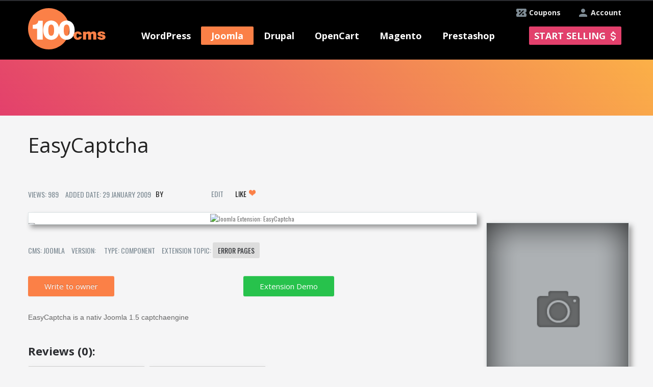

--- FILE ---
content_type: text/html; charset=utf-8
request_url: https://100cms.org/extension/joomla/61-EasyCaptcha
body_size: 11863
content:

<!DOCTYPE html>
<html xmlns="http://www.w3.org/1999/xhtml" xml:lang="en-gb" lang="en-gb" dir="ltr" >
<head>

<!-- Google Tag Manager -->
<script>(function(w,d,s,l,i){w[l]=w[l]||[];w[l].push({'gtm.start':
new Date().getTime(),event:'gtm.js'});var f=d.getElementsByTagName(s)[0],
j=d.createElement(s),dl=l!='dataLayer'?'&l='+l:'';j.async=true;j.src=
'https://www.googletagmanager.com/gtm.js?id='+i+dl;f.parentNode.insertBefore(j,f);
})(window,document,'script','dataLayer','GTM-TBR8KPM');</script>
<!-- End Google Tag Manager -->
  <script type="text/javascript"  src="/templates/ordasoft_real_estate_template_luxury_apartments/javascript/jquery-1.7.2.min.js"></script>
  <script type="text/javascript" async src="/templates/ordasoft_real_estate_template_luxury_apartments/javascript/main_file.js"></script>
  <!-- <script type="text/javascript" async src="/components/com_vehiclemanager/bootstrap/js/bootstrap.min.js"></script> -->
    <meta http-equiv="content-type" content="text/html; charset=utf-8" />
  <meta name="keywords" content="EasyCaptcha,100cms,Type:component,Version:,Free component,Extension of joomla,joomla Free Exstension" />
  <meta name="description" content="EasyCaptchais a nativ Joomla 1.5 captchaengine" />
  
  <title>EasyCaptcha - joomla - component - 100CMS.org</title>
  <link href="/templates/ordasoft_real_estate_template_luxury_apartments/favicon.ico" rel="shortcut icon" type="image/vnd.microsoft.icon" />
  <link rel="stylesheet" href="https://100cms.org/administrator/components/com_vehiclemanager/includes/template.css" type="text/css" />
  <link rel="stylesheet" href="https://100cms.org/administrator/components/com_vehiclemanager/includes/vehiclemanager.css" type="text/css" />
  <script src="https://100cms.org/components/com_vehiclemanager/bootstrap/js/bootstrap.js" type="text/javascript"></script>
  <script src="https://100cms.org/components/com_vehiclemanager/raty/jquery.raty.min.js" type="text/javascript"></script>

  <script type="text/javascript" async src="/templates/ordasoft_real_estate_template_luxury_apartments/javascript/jquery-ui.min.js"></script>
  <script type="text/javascript" async src="//code.jquery.com/ui/1.10.1/jquery-ui.js"></script>
  <meta name="viewport" content="width=device-width, initial-scale=1.0">
  <meta name="google-site-verification" content="ErfjsqJrZTOAdBOOkA7Sy8-8Xe81Pps5fp1C5DhISoI" />
  <meta name="alexaVerifyID" content="ixIBQ5zfZC8ZMiAPAGXX5pQz0D0" />
  <meta name="p:domain_verify" content="5a1566c9645b8f5e18d3973178f5c20e"/>
  <meta name="msvalidate.01" content="4301FF7271CAF973F0E6C131CDBA5EEC" />

  <script type="text/javascript">
         var _gaq = _gaq || [];
         _gaq.push(['_setAccount', 'UA-39393765-1']);
         _gaq.push(['_trackPageview']);
         (function() {
             var ga = document.createElement('script'); ga.type = 'text/javascript'; ga.async = true;
             ga.src = ('https:' == document.location.protocol ? 'https://ssl' : 'http://www') + '.google-analytics.com/ga.js';
             var s = document.getElementsByTagName('script')[0]; s.parentNode.insertBefore(ga, s);
         })();
  </script>
  <!-- Global site tag (gtag.js) - Google Ads: 769812311 -->
<script async src="https://www.googletagmanager.com/gtag/js?id=AW-769812311"></script>
<script>
  window.dataLayer = window.dataLayer || [];
  function gtag(){dataLayer.push(arguments);}
  gtag('js', new Date());

  gtag('config', 'AW-769812311');
</script>



<!-- Event snippet for Конверсия покупки conversion page
In your html page, add the snippet and call gtag_report_conversion when someone clicks on the chosen link or button. -->
<script>
function gtag_report_conversion(url) {
  var callback = function () {
    if (typeof(url) != 'undefined') {
      window.location = url;
    }
  };
  gtag('event', 'conversion', {
      'send_to': 'AW-769812311/1T_ECJW5zJYBENfOie8C',
      'transaction_id': '',
      'event_callback': callback
  });
  return false;
}
</script>


  <!-- основной css файл -->
  <!-- <link rel="stylesheet" href="/templates/ordasoft_real_estate_template_luxury_apartments/css/typography.css" type="text/css" media="screen,projection" /> -->
  <link rel="stylesheet" href="/components/com_vehiclemanager/bootstrap/css/bootstrap.css" type="text/css" media="screen,projection" />
  <link rel="stylesheet" href="/templates/ordasoft_real_estate_template_luxury_apartments/css/style.css?v120813" type="text/css" media="screen,projection" />
 <!--css файл для шрифтов темплейта-->
  <link href='//fonts.googleapis.com/css?family=Archivo+Narrow' rel='stylesheet' type='text/css'>
  <link href='//fonts.googleapis.com/css?family=Open+Sans+Condensed:300' rel='stylesheet' type='text/css'>
  <link href='//fonts.googleapis.com/css?family=Open+Sans' rel='stylesheet' type='text/css'>
  <link href='//fonts.googleapis.com/css?family=Muli' rel='stylesheet' type='text/css'>
  <link href='//fonts.googleapis.com/css?family=Oswald' rel='stylesheet' type='text/css'> 
  <link href='//fonts.googleapis.com/css?family=Anton' rel='stylesheet' type='text/css'>
  <link href='//fonts.googleapis.com/css?family=Prompt' rel="stylesheet">
      <link href='/components/com_vehiclemanager/select2/select2.css' rel='stylesheet' type='text/css'>
       <link href='/administrator/components/com_vehiclemanager/includes/template.css' rel='stylesheet' type='text/css'> 
      <link href='/administrator/components/com_vehiclemanager/includes/module.css' rel='stylesheet' type='text/css'>

    <!--Tracking Code -->
       
</head>
<body class="bg_body">  
      <!-- Google Tag Manager (noscript) -->
<noscript><iframe src="https://www.googletagmanager.com/ns.html?id=GTM-TBR8KPM"
height="0" width="0" style="display:none;visibility:hidden"></iframe></noscript>
<!-- End Google Tag Manager (noscript) -->
<style type="text/css"> 
/*параметры стиля установленные через админку*/
    .bg_body
    {
        font-family:'Oswald', sans-serif; /*шрифт бади*/
        background-color:#f5f5f6 ; /*бэкграунд бади*/
            }
    a {
    color:#787878; /*цвет всех ссылок по сайту*/
    text-decoration:none;  /*подчеркивание всех ссылок по сайту*/
    }
    a:hover {
        color:#787878; /*цвет всех ссылок по сайту при наведении*/
        text-decoration:none; /*подчеркивание при наведении всех ссылок по сайту*/
    }
    #header {
        font-family:'Oswald', sans-serif; /*шрифт хэадера*/
    }
    .menu {
        font-family:'Oswald', sans-serif; /*шрифт меню*/
    }
    #wrapper {
        width:960px; /*ширина основного враппера*/
        margin:0 auto; /*положение враппера лево или центр*/
    }
    h1 {font-family:'Oswald', sans-serifpx;}
    h2 {font-family:'Oswald', sans-serifpx;}
    h3 {font-family:'Oswald', sans-serifpx;}
    h4 {font-family:'Oswald', sans-serifpx;}
    h5 {font-family:'Oswald', sans-serifpx;}
    .scrollup{
        width:40px;
        height:40px;
        opacity:0.3;
        position:fixed;
        bottom:50px;
        left:60px;
        display:none;
        text-indent:-9999px;
        background: url('/templates/ordasoft_real_estate_template_luxury_apartments/images/icon_top.png') no-repeat;
      z-index:99;
    }
</style>
<a href="#" class="scrollup">Scroll</a>

<!--<script type="text/javascript" async src="/templates/ordasoft_real_estate_template_luxury_apartments/javascript/qrcode.min.js"></script>-->
  <div class="wrapper">
      <div id="top_holder" class="">
        <div id="header"> <!--используется в админке222-->
          <div class="top_banner"></div>
          <a class="add_extension_button account" href="/index.php?option=com_simplemembership&amp;task=advregister">Account</a>
          <a class="add_extension_button coupons" href="/index.php?option=com_content&amp;view=category&amp;layout=blog&amp;id=9">Coupons</a>
        </div>
    </div>

    <div id="menu_holder">
      <div class="holder">
        <div id="logo">
          <!--  картинка логотипа-->
          <a href="/" title = "New Templates, Themes, Modules and Extensions Website"><img src="/templates/ordasoft_real_estate_template_luxury_apartments/images/100cms_logo.png" width="152" height="81" alt="New Templates, Themes, Modules and Extensions Website"/></a>
        </div>
        <div class="menu mobile">
        <span class="menu_burder">
          <span class="line"></span>
          <span class="text">MENU</span>
        </span>

          
<ul class="menu">
<li class="item-198 deeper parent"><a class="menu_item" href="/themes/wordpress" >WordPress</a><ul><li class="item-204"><a href="/themes/wordpress" >WordPress Themes</a></li><li class="item-226"><a href="/news/wordpress" >WordPress News</a></li><li class="item-235"><a href="/plugins/wordpress" >WordPress Plugins</a></li></ul></li><li class="item-197 active deeper parent"><a class="menu_item" href="/" >Joomla</a><ul><li class="item-202"><a href="/templates/joomla" >Joomla Templates</a></li><li class="item-225"><a href="/news/joomla" >Joomla News</a></li><li class="item-234 current active"><a href="/extensions/joomla" >Joomla Extensions</a></li></ul></li><li class="item-199 deeper parent"><a class="menu_item" href="#" >Drupal</a><ul><li class="item-203"><a href="/themes/drupal" >Drupal Themes</a></li><li class="item-227"><a href="/news/drupal" >Drupal News</a></li><li class="item-236"><a href="/modules/drupal" >Drupal Modules</a></li></ul></li><li class="item-230 deeper parent"><a class="menu_item" href="#" >OpenCart</a><ul><li class="item-231"><a href="/templates/opencart" >OpenCart Templates</a></li><li class="item-232"><a href="/news/opencart" >OpenCart News</a></li><li class="item-237"><a href="/extensions/opencart" >OpenCart Extensions</a></li></ul></li><li class="item-200 deeper parent"><a class="menu_item" href="#" >Magento</a><ul><li class="item-205"><a href="/themes/magento" >Magento Themes</a></li><li class="item-228"><a href="/news/magento" >Magento News</a></li><li class="item-238"><a href="/extensions/magento" >Magento Extensions</a></li></ul></li><li class="item-201 deeper parent"><a class="menu_item" href="#" >Prestashop</a><ul><li class="item-206"><a href="/themes/prestashop" >PrestaShop Themes</a></li><li class="item-229"><a href="/news/prestashop" >PrestaShop News</a></li><li class="item-239"><a href="/modules/prestashop" >PrestaShop Modules</a></li></ul></li></ul>

                     <a class="add_extension_button" href="/index.php?option=com_simplemembership&amp;task=advregister">Start selling</a>
                     <a class="add_extension_button mobile" href="/index.php?option=com_simplemembership&amp;task=advregister">+</a>
        </div>
        <script>jQuery(".menu_item").removeAttr('href');</script>
      </div>
    </div>
<div class="main_heading">
                        <div style="height:36px;width:100%;"></div>

                                    

    <div class="search_tabs" style="display: none;">
      <ul class="nav nav-tabs">
        <li><a title = "Search Themes" href="#tab1" data-toggle="tab">Themes</a></li>
        <li><a title = "Search Extensions" href="#tab2" data-toggle="tab">Extensions</a></li>
        <!--<li><a href="#tab3" data-toggle="tab">News</a></li>-->
      </ul>
      <div class="search_bar">
        <div id="tab1">
          <!-- <form id="searchform" name='searchform' method='post'> -->
          <form id="searchform" name='searchform' method='get' 
                action="https://100cms.org/index.php">
            <input type='hidden' name='option' value='com_vehiclemanager'>
            <input type='hidden' name='task' value='show_template_search'>
            <span class='search_string'>
              <select id="cmsa" name="cmsa" size="1" class="inputbox js-example-basic-single" style="width:120px">
	<option value="all">All CMS</option>
	<option value="wordpress">WordPress</option>
	<option value="joomla">Joomla</option>
	<option value="drupal">Drupal</option>
	<option value="opencart">OpenCart</option>
	<option value="magento">Magento</option>
	<option value="prestashop">Prestashop</option>
</select>
                <script>
                    $(document).ready(function(){
                        $(".js-example-basic-single").select2();
                    });
                </script>
              <select id="topics" name="topics[]" size="1" class="inputbox js-example-basic-multiple" multiple="multiple" style="width:120px">
	<option value="2">Animals &amp; Pets</option>
	<option value="3">Antique</option>
	<option value="4">Architecture</option>
	<option value="5">Art &amp; Photography</option>
	<option value="7">Beauty</option>
	<option value="6">Blogs</option>
	<option value="8">Books</option>
	<option value="10">Business</option>
	<option value="11">Cafe and Restaurant</option>
	<option value="12">Cars</option>
	<option value="13">Charity</option>
	<option value="14">Communications</option>
	<option value="15">Computers</option>
	<option value="30">Design</option>
	<option value="17">E-commerce</option>
	<option value="18">Education</option>
	<option value="19">Electronics</option>
	<option value="20">Entertainment</option>
	<option value="46">Events</option>
	<option value="23">Family</option>
	<option value="24">Fashion</option>
	<option value="16">Films</option>
	<option value="25">Flowers</option>
	<option value="52">Games</option>
	<option value="28">Gifts</option>
	<option value="29">Hobbies &amp; Crafts</option>
	<option value="56">Hotel</option>
	<option value="32">Hotels</option>
	<option value="33">Industrial</option>
	<option value="34">Interior &amp; Furniture</option>
	<option value="35">Internet</option>
	<option value="36">Jewelry</option>
	<option value="38">Law</option>
	<option value="22">Location</option>
	<option value="26">Magazine</option>
	<option value="40">Media</option>
	<option value="41">Medical</option>
	<option value="42">Military</option>
	<option value="45">Money</option>
	<option value="43">Music</option>
	<option value="44">Neutral Templates</option>
	<option value="31">News</option>
	<option value="47">Personal Pages</option>
	<option value="48">Politics</option>
	<option value="21">Portfolio</option>
	<option value="49">Real Estate</option>
	<option value="50">Religious</option>
	<option value="51">Science</option>
	<option value="39">Shop</option>
	<option value="53">Society &amp; Culture</option>
	<option value="54">Software</option>
	<option value="55">Sport</option>
	<option value="57">Tools &amp; Equipment</option>
	<option value="58">Transport</option>
	<option value="1">Travel</option>
	<option value="60">Wedding</option>
	<option value="668">Virtuemart</option>
	<option value="669">Woocommerce</option>
</select>
                <script>
                    $(document).ready(function(){
                        $(".js-example-basic-multiple").select2({
                            placeholder: "Select topics"
                        });
                    });
                </script>
              <select id="plat" name="plat" size="1" class="inputbox" style="width:73px">
	<option value="all" selected="selected">Free &amp; Premium</option>
	<option value="free">Free</option>
	<option value="prem">Premium</option>
</select>
                <script>
                    $(document).ready(function(){
                        $("#plat").select2();
                    });
                </script>
              <!--<input class="search_text_input" style="color:#000;" width="200px" name='search_text' placeholder="Search..." type='text' onkeypress="if ( event.keyCode == 13 ) search();" >--> 
              <input class="search_text_input" style="color:#000;" width="200px" 
                     name='search_text' placeholder="Search..." type='text' >
              <!--<a href='javascript:search()' class="btn" style="margin-bottom:10px;"><i class="icon-search"></i>&nbsp;</a>--> 
              <a href='javascript:search_template()' class="btn" 
                 style="margin-bottom:10px;"><i class="icon-search"></i>&nbsp;</a>
            </span>
            <input type='hidden' name='Itemid' value='234'>
          </form>
            </div>

        <div id="tab2">
          <form id="searchform_ext" name='searchform_ext' method='get' 
                action="https://100cms.org/index.php">
            <input type='hidden' name='option' value='com_vehiclemanager'>
            <input type='hidden' name='task' value='show_extensions_search'>
            <span class='search_string'>
              <select id="cmsa" name="cmsa" size="1" class="inputbox js-example-basic-single" style="width:120px">
	<option value="all">All CMS</option>
	<option value="wordpress">WordPress</option>
	<option value="joomla">Joomla</option>
	<option value="drupal">Drupal</option>
	<option value="opencart">OpenCart</option>
	<option value="magento">Magento</option>
	<option value="prestashop">Prestashop</option>
</select>
                <script>
//                    $(document).ready(function(){
//                        $(".js-example-basic-single").select2();
//                    });
                </script>
              <select id="topics_ext" name="topics_ext[]" size="1" class="inputbox js-example-basic-multiple" multiple="multiple" style="width:120px">
	<optgroup label="Administration">
		<option value="5">Admin Desk</option>
		<option value="6">Admin Navigation</option>
	</optgroup>
	<optgroup label="Ads & Affiliates">
		<option value="8">Affiliate Systems</option>
		<option value="9">Banner Management</option>
	</optgroup>
	<optgroup label="Authoring & Content">
		<option value="11">Blog</option>
		<option value="12">Content Construction</option>
		<option value="13">Content Submission</option>
	</optgroup>
	<optgroup label="Calendars & Events">
		<option value="15">Events</option>
		<option value="16">Time</option>
	</optgroup>
	<optgroup label="Clients & Communities">
		<option value="18">Communities</option>
		<option value="20">CRM bridges</option>
	</optgroup>
	<optgroup label="Education & Culture">
	</optgroup>
	<optgroup label="Contacts & Feedback">
		<option value="37">Post comments</option>
		<option value="38">Contact Details</option>
		<option value="39">Contact forms</option>
		<option value="40">Email</option>
		<option value="41">Forms</option>
		<option value="42">Polls</option>
		<option value="43">Surveys</option>
		<option value="44">Testimonials &amp; Suggestions</option>
	</optgroup>
	<optgroup label="Content Sharing">
		<option value="46">Post Sharing</option>
		<option value="47">Bookmark &amp; Recommend</option>
		<option value="48">Mailing &amp; Distribution Lists</option>
		<option value="49">Mailing &amp; Newsletter bridges</option>
		<option value="50">Newsletter</option>
		<option value="51">RSS Syndicate</option>
	</optgroup>
	<optgroup label="Core Enhancements">
		<option value="53">Coding &amp; Scripts Integration</option>
		<option value="54">Data Reports</option>
		<option value="55">File Management</option>
		<option value="56">Flash Management</option>
		<option value="57">Multiple Sites</option>
		<option value="58">Performance</option>
	</optgroup>
	<optgroup label="Directory & Documentation">
		<option value="60">Address Book</option>
		<option value="61">Directory</option>
		<option value="62">Downloads</option>
		<option value="63">FAQ</option>
		<option value="64">Glossary</option>
		<option value="65">Portfolio</option>
		<option value="66">Weblinks</option>
	</optgroup>
	<optgroup label="e-Commerce">
		<option value="68">Auction</option>
		<option value="69">Billing &amp; Invoices</option>
		<option value="70">Credits &amp; Point Systems</option>
		<option value="71">Donations</option>
		<option value="72">e-Commerce Integrations</option>
		<option value="73">Gifts</option>
		<option value="74">Membership &amp; Subscriptions</option>
		<option value="75">Paid Downloads</option>
		<option value="76">Payment Gateway</option>
		<option value="77">Payment systems</option>
		<option value="78">Sales quote</option>
		<option value="79">Shopping Cart</option>
	</optgroup>
	<optgroup label="Financial">
		<option value="81">Calculators</option>
		<option value="82">Currency &amp; Exchange</option>
		<option value="83">Stock Market</option>
		<option value="84">Taxes &amp; Mortgages</option>
	</optgroup>
	<optgroup label="Hosting & Servers">
		<option value="86">Database Management</option>
		<option value="87">Hosting</option>
		<option value="88">Servers</option>
		<option value="89">Site speed</option>
	</optgroup>
	<optgroup label="Languages">
		<option value="91">Automatic translations</option>
		<option value="92">Language Dictionary</option>
		<option value="93">Language Edition</option>
		<option value="94">Multi-lingual Content</option>
	</optgroup>
	<optgroup label="Maps & Weather">
		<option value="96">Geotagging</option>
		<option value="97">Maps &amp; Locations</option>
		<option value="98">User Maps</option>
		<option value="99">WeatherMigration &amp; Conversion</option>
		<option value="100">Data Import &amp; Export</option>
		<option value="101">Extensions Migration</option>
		<option value="102">Joomla Migration</option>
		<option value="103">Users Import &amp; Export</option>
	</optgroup>
	<optgroup label="Mobile">
		<option value="105">Apple Display</option>
		<option value="106">Mobile Apps</option>
		<option value="107">Mobile Display</option>
		<option value="108">Mobile Production</option>
		<option value="109">QR Code</option>
	</optgroup>
	<optgroup label="Multimedia">
		<option value="111">Multimedia Display</option>
		<option value="112">Multimedia Players</option>
		<option value="113">Streaming &amp; Broadcasting</option>
	</optgroup>
	<optgroup label="News Display">
		<option value="115">Article Elements</option>
		<option value="116">Articles Display</option>
		<option value="117">Content infos</option>
	</optgroup>
	<optgroup label="Photos & Images">
		<option value="119">Galleries</option>
		<option value="120">Images</option>
		<option value="121">Rotators</option>
		<option value="122">Slideshow</option>
	</optgroup>
	<optgroup label="Search & Indexing">
		<option value="124">Site Search</option>
		<option value="125">Tags &amp; Clouds</option>
		<option value="126">Web Search</option>
	</optgroup>
	<optgroup label="Site Management">
		<option value="128">Analytics</option>
		<option value="129">Browsers &amp; Web Standards</option>
		<option value="130">Cookie Control</option>
		<option value="131">Error pages</option>
		<option value="132">SEF</option>
		<option value="133">SEO &amp; Metadata</option>
		<option value="134">Short URL</option>
		<option value="135">URL Redirection</option>
	</optgroup>
	<optgroup label="Social Web">
		<option value="137">Social Comments</option>
		<option value="138">Social Credits</option>
		<option value="139">Social Display</option>
		<option value="140">Social Edition</option>
		<option value="141">Social Media</option>
		<option value="142">Social Presence</option>
		<option value="143">Social Share</option>
	</optgroup>
	<optgroup label="Structure & Navigation">
		<option value="145">Content Links</option>
		<option value="146">Direct links</option>
		<option value="147">Menu Systems</option>
		<option value="148">Multi Categorization</option>
		<option value="149">Sections &amp; Categories</option>
		<option value="150">Site Links</option>
		<option value="151">Site Map</option>
		<option value="152">Site Navigation</option>
	</optgroup>
	<optgroup label="Vertical Markets">
		<option value="154">Booking &amp; Reservations</option>
		<option value="155">Food &amp; Beverage</option>
		<option value="156">Markets - Hosted</option>
		<option value="157">Real Estate</option>
		<option value="158">Vehicles</option>
	</optgroup>
</select>
                <script>
                    $(document).ready(function(){
                        $("#topics_ext").select2({
                            placeholder: "Select topics"
                        });
                    });
                </script>
              <select id="plat" name="plat" size="1" class="inputbox plat_input" style="width:73px">
	<option value="all" selected="selected">Free &amp; Premium</option>
	<option value="free">Free</option>
	<option value="prem">Premium</option>
</select>
                <script>
                    $(document).ready(function(){
                        $(".plat_input").select2();
                    });
                </script>
              <!--<input class="search_text_input" style="color:#000;" 
              name='search_text_ext' placeholder="Search..." type='text' 
              onkeypress="if ( event.keyCode == 13 ) search_ext();" >--> 
              <input class="search_text_input" style="color:#000;" 
                     name='search_text_ext' placeholder="Search..." type='text'>
              <a href='javascript:search_extension()' class="btn" 
                 style="margin-bottom:10px;"><i class="icon-search"></i>&nbsp;
              </a>
            </span>
            <input type='hidden' name='Itemid' value='234'>
          </form>
        </div>
      </div>
    </div>
    <script type="text/javascript">
        window.onload=function(){
            var task = 'view_extension';
            
            if(task == 'show_extensions_search' || task == 'view_extension'){

                $('#ui-id-2').trigger('click');
            }
            
                      

        };
        
        function close_topic(){
            var unique_categories = JSON.parse('{"wordpress ":["woocommerce"],"joomla ":["virtuemart"]}');

            for(var key in unique_categories){
                        
                var index = 0;
                while(index < unique_categories[key].length){

                    var select_topics = $('.select2-search-choice div');

                    var i = 0;
                    while(i < select_topics.length){

                        var cms_select = $('#s2id_cmsa a span');
                        if($(cms_select[0]).text().trim() == 'WordPress'){
                            var comparison = 'wordpress';
                        }else if($(cms_select[0]).text().trim() == 'Joomla'){
                            var comparison = 'joomla';
                        }else if($(cms_select[0]).text().trim() == 'Drupal'){
                            var comparison = 'drupal';
                        }else if($(cms_select[0]).text().trim() == 'OpenCart'){
                            var comparison = 'opencart';
                        }else if($(cms_select[0]).text().trim() == 'Magento'){
                            var comparison = 'magento';
                        }else if($(cms_select[0]).text().trim() == 'Prestashop'){
                            var comparison = 'prestashop';
                        }else{
                            var comparison = 'All';
                        }


                        if(comparison != key.trim() && comparison != 'All'){
                            if($(select_topics[i]).text().trim() == ucfirst(unique_categories[key][index])){
                                var select_parent = $(select_topics[i]).parent().find('a');
                                $(select_parent).trigger('click');
                                $('#s2id_topics').removeClass('select2-container-active');
                            }
                        }
                        i++;
                    }
                    index++;
                }


            }
        }
        function ucfirst( str ) { 
            var f = str.charAt(0).toUpperCase();

            return f + str.substr(1, str.length-1);

        }
        function show_hide_topics_search_bar(){

            
            var unique_categories = JSON.parse('{"wordpress ":["woocommerce"],"joomla ":["virtuemart"]}');
                    
                    for(var key in unique_categories){
                        
                        var index = 0;
                        while(index < unique_categories[key].length){
                            
                            var topics = $('.select2-drop-multi .select2-results .select2-result .select2-result-label');
                            
                            var i = 0;
                            while(i < topics.length){
                                //console.log('111111111', $(topics[i]))
                                if($(topics[i]).text().trim() == ucfirst(unique_categories[key][index])){
                                    
                                    $(topics[i]).hide();
                                }
                                i++;
                            }
                            index++;
                        }
                        var cms_select = $('#s2id_cmsa a span');
                        if($(cms_select[0]).text().trim() == 'WordPress'){
                            var comparison = 'wordpress';
                        }else if($(cms_select[0]).text().trim() == 'Joomla'){
                            var comparison = 'joomla';
                        }else if($(cms_select[0]).text().trim() == 'Drupal'){
                            var comparison = 'drupal';
                        }else if($(cms_select[0]).text().trim() == 'OpenCart'){
                            var comparison = 'opencart';
                        }else if($(cms_select[0]).text().trim() == 'Magento'){
                            var comparison = 'magento';
                        }else if($(cms_select[0]).text().trim() == 'Prestashop'){
                            var comparison = 'prestashop';
                        }else{
                            var comparison = 'All';
                        }


                        if(comparison == key.trim() || comparison == 'All'){
                           
                            var index = 0;
                            while(index < unique_categories[key].length){
                                var topics = $('.select2-drop-multi .select2-results .select2-result .select2-result-label');
                                var i = 0;
                                while(i < topics.length){
                                    //console.log('111111111', $(topics[i]).text().trim() == 'virtuemart')
                                    if($(topics[i]).text().trim() == ucfirst(unique_categories[key][index])){

                                        $(topics[i]).show();
                                    }
                                    i++;
                                }
                                index++;
                            }
                        }

                    }
                    
        }
        
        

    </script>


<script>
$(document).ready(function () {
  var task = 'view_extension';
  var plat = 'all';
  var search_text = '';
  var cmsa = 'all';
  var templateTopicsList = '<option value="1">Travel</option><option value="2">Animals & Pets</option><option value="3">Antique</option><option value="4">Architecture</option><option value="5">Art & Photography</option><option value="6">Blogs</option><option value="7">Beauty</option><option value="8">Books</option><option value="10">Business</option><option value="11">Cafe and Restaurant</option><option value="12">Cars</option><option value="13">Charity</option><option value="14">Communications</option><option value="15">Computers</option><option value="16">Films</option><option value="17">E-commerce</option><option value="18">Education</option><option value="19">Electronics</option><option value="20">Entertainment</option><option value="21">Portfolio</option><option value="22">Location</option><option value="23">Family</option><option value="24">Fashion</option><option value="25">Flowers</option><option value="26">Magazine</option><option value="28">Gifts</option><option value="29">Hobbies & Crafts</option><option value="30">Design</option><option value="31">News</option><option value="32">Hotels</option><option value="33">Industrial</option><option value="34">Interior & Furniture</option><option value="35">Internet</option><option value="36">Jewelry</option><option value="38">Law</option><option value="39">Shop</option><option value="40">Media</option><option value="41">Medical</option><option value="42">Military</option><option value="43">Music</option><option value="44">Neutral Templates</option><option value="45">Money</option><option value="46">Events</option><option value="47">Personal Pages</option><option value="48">Politics</option><option value="49">Real Estate</option><option value="50">Religious</option><option value="51">Science</option><option value="52">Games</option><option value="53">Society & Culture</option><option value="54">Software</option><option value="55">Sport</option><option value="56">Hotel</option><option value="57">Tools & Equipment</option><option value="58">Transport</option><option value="60">Wedding</option><option value="668">virtuemart</option><option value="669">woocommerce</option>';
  var cmsaList = "<option value='all'>All</option><option value='wordpress'> WordPress</option><option value='joomla'> Joomla</option><option value='drupal'> Drupal</option><option value='opencart'> OpenCart</option><option value='magento'> Magento</option><option value='prestashop'> Prestashop</option>";
//  console.log(cmsaList);
  
  // ******** start create select list for cms ********
  $("#e1").append(cmsaList);
  $(".e1ext").append(cmsaList);
  // ******** end create select list for cms ********
  // ******** start create select list for plat ********
  var data = "<option value='all'>All</option><option value='free'>Free</option><option value='prem'>Premium</option>";
//  $("#plat").append(data);
//  $("#platext").append(data);
  // ******** end create select list for plat ********
  
  // ******** start add template topics list ********
  $("#e9").append(templateTopicsList);
  // ******** end add template topics list ********
  
if (task === 'show_template_search') {
  $("#searchform #e1").select2().select2('val', cmsa);
  $("#searchform #plat").select2().select2('val', plat);

  $("#searchform_ext .e1ext").select2().select2('val', 'all');
  $("#searchform_ext #platext").select2().select2('val', 'all');
//  $(".search_tabs").tabs({
//    active: 0
//  });
}
else {
  $("#searchform_ext .e1ext").select2().select2('val', cmsa);
  $("#searchform_ext #platext").select2().select2('val', plat);

  $("#searchform #e1").select2().select2('val', 'all');
  $("#searchform #plat").select2().select2('val', 'all');
//  $(".search_tabs").tabs({
//    active: 1
//  });
}
  
setTimeout(function() {
  if(search_text !== undefined && search_text.length > 0){
    if (task === 'show_template_search') {
      $("#searchform .search_text_input").val(decodeURIComponent(search_text));
    }
    else {
      $("#searchform_ext .search_text_input").val(decodeURIComponent(search_text));
    }
 }
 },250);
  
});

function search_template() {
      var form = document.forms.searchform;
      form.submit();
}

function search_extension() {
      var form = document.forms.searchform_ext;
      form.submit();
}

</script>
</div>
    <div id="wrapper">

        <div id="content_wrapper">
            <div class="main">
        
        

      <img style="display: none;margin: 15px auto 0;" class="loader" src="/templates/ordasoft_real_estate_template_luxury_apartments/images/gif-load.gif">
      <div class="leftbar"></div>   
	<div class="vse" >
        <div class="name_shara"><br/><br /><br/>
            <span class="name"><h1>EasyCaptcha</h1></span>
        </div>
        <div class="row_div_1">
            <span class="col_02">Views: 989</span>
            <span class="col_03">Added Date: 29 January 2009</span>
			<span class='left_click'><a href="/"></a></span>

                        <span class='vse_edit_button'><a href="/edit-ext/61-EasyCaptcha">Edit</a></span>
			<span class="shara">
									<a href="javascript:like_this()" id="like_button" class="btn btn-success btn-small">Like <i class="icon-white icon-heart"></i><span class="likes"></span></a>
								
			</span>
		</div>
		<div class="centerbarto">
		    <div class="center">
            			  </div>
    </div>	
		<div style="width:655px;text-align: center;">
			<div class='row_image2'>
                            <div class="flags">
                                                                <img id="freepro_news" src="/components/com_vehiclemanager/images/free.png" alt="free">                            </div>
                                <img width='635px' height="410px" align="center" src='https://100cms.org/components/com_vehiclemanager/covers/61.png' style="z-index: 1; position: relative;" alt="Joomla Extension: EasyCaptcha" title="Joomla Extension: EasyCaptcha">
                                			</div>
			<br clear="all">
			<div class='row_right'>
				<span>CMS:&nbsp;Joomla</span>
				<span>Version:&nbsp;</span>
				<span>Type:&nbsp;component</span>
                                <span>Extension Topic:&nbsp;<span class='titem' ><a href='/extension/joomla/all/Error-pages?search_text=&amp;topics=131'>Error pages</a></span></span>
			                             
            </div>
			<br clear="all">
		</div>	
		
        <div class="nizo4ik">
            <table>

            	                <tr>
                    <td rowspan='2'>
                        <div class="links">
                                <a href='/index.php?option=com_simplemembership&task=view_dialogue&interlocutor_id=0' class="btn btn-success ext1" target="_blank" rel="nofollow">Write to owner</a>
                                                                <form action="/index.php?option=com_vehiclemanager&task=view_demo&format=raw" method="post">
                                    <input type="hidden" name="ext_type" value="extension" />
                                    <input type="hidden" name="ext_id" value="61" />
                                    <input type="submit" class="btn btn-success-ext" value="Extension Demo" />
                                </form>
                                                        
                        </div>
					 	<!--</div>-->
					 	<div class="centerbarafter">
						     <div class="center">
                  						     </div>
				    </div>	
					</td>

				</tr>	
                <tr>
                    <td colspan='2'>
                        <hr>
					</td>
				</tr>
				<tr>
					<td colspan='2' class="template_comments">
						EasyCaptcha is a nativ Joomla 1.5 captchaengine					</td>
				</tr>
			</table>
		</div>
				<hr>
			<!-- AddThis Button BEGIN -->
<div class="addthis_toolbox addthis_default_style ">
<a class="addthis_button_facebook_like" fb:like:layout="button_count"></a>
<a class="addthis_button_tweet"></a>
<a class="addthis_button_pinterest_pinit"></a>
<a class="addthis_counter addthis_pill_style"></a>
</div>
<script type="text/javascript" src="//s7.addthis.com/js/300/addthis_widget.js#pubid=xa-51af1fc925167467"></script>
<!-- AddThis Button END -->
				<hr>
				<input type="hidden" value="joomla" id="cms_type">
				<div class='reviews' id='reviews_block'>
					<div class='row_review_0'>
						Reviews (0):
					</div>
					<hr>
									</div>
									<div class='addreview' style="display: hidden;">
						<form name='review' id='review_form'>
							<table>
								<tr>
									<td>
																					<input name="user_name" placeholder="Your name" type="text">
											<input name="user_email" placeholder="Your email" type="email">
																				<input name='title' type='hidden' value="No_title" size = '50' placeholder="You review title must be here">
									</td>
									<td>
										<lable>Rate this:&nbsp;<span id="star"></span></lable>
									</td>
								</tr>
								<tr>
									<td colspan="2">
										<textarea  style="width:640px;" name='comment' cols="73" rows='7' placeholder="You need to enter review here"></textarea>
									</td>
								</tr>
								<tr>
									<td colspan="2" align="center">
										<a href="javascript:sendReview()" class="btn btn-primary btn-small">Send <i class="icon-white icon-circle-arrow-right"></i></a>
										</a>
									</tr>
								</table>
								<input type='hidden' name='fk_addonid' value='61'>
								<input type="hidden" name='for_template' value='0'>
							</form>
						</div>
						
										</div>
				 <script type="text/javascript">var switchTo5x=true;</script>
    <!--<script type="text/javascript" src="https://w.sharethis.com/button/buttons.js"></script>-->
	<script type="text/javascript">
		function like_this() {
			if ($('#like_button').hasClass('active') == false) {
				$('#like_button').addClass('active');
				$('#like_button').html("Liked <i class='icon-white icon-heart'></i>");
				var likes = parseInt($('.likes').html())+1;
				$('.likes').html(likes.toString());
				$.get('index.php?option=com_vehiclemanager&task=like_ext&format=raw&template_id=61');
			}
		}
		//setTimeout(function() { $("#e1").select2('val', 'joomla') }, 500)
		
		
		//	alert($("#e1").select2('val'));
		//alert('joomla');
	</script>
				<div class="modal fade" id="test_modal">
					<a style="float:right;" data-dismiss="modal">&times;</a>
					<div class="modal-body">
						<h3>Thank you!</h3> <p>Will be posted after admin approval.</p>
					</div>
				</div>
				<script language="JavaScript">
					$('#star').raty( {
						numberMax: 5,
						number   : 500
					});
										function sendReview() {
						
						if ($('[name="score"]').val() < 1) {
							alert('Oh no!!!\r\n You need to select rate for youre review!');
							return;
						}
						
						if ($('[name="title"]').val().length < 5) {
							alert('Please enter title, minimum 5 symbols!');
							return;
						}
						
													if ($('[name="user_name"]').val().length < 2) {
								alert('Please enter user name!');
								return;
							}
							if ($('[name="user_email"]').val().length < 5) {
								alert('Please enter user email, minimum 5 symbols!');
								return;
							}
												if ($('[name="comment"]').val().length < 5) {
							alert('Please enter description, minimum 5 symbols!');
							return;
						}
						$.post("index.php?option=com_vehiclemanager&task=review&format=raw", $("#review_form").serialize());
						//            $("#addreview").slideToggle();
						// $('[name="title"]').val('');
						$('#test_modal').modal('show');
						history.pushState (null, null, href.substring(0, href.indexOf('#')));
						$('.addreview').hide();
						$('[name="score"]').val('0');
						$('[name="comment"]').val('');
					}
				</script>
				

<div class="content">
     
     
     
     
     <div class='search_content'></div>
                                                                <div class="more_results" style="display:none; text-align: center;" ><a href="javascript:searchMoreExt()" class="btn btn-warning"><img src="/templates/ordasoft_real_estate_template_luxury_apartments/images/more_icon.png"/>Upload more</a>
                                        </div>
                                                
                </div>
                </div>
                           
          <div class="asidebar">
            <div class="popular">
                  <div class="module_user_image">
                    <img src="/images/main/default.jpg" class="user_image" >
            </div>
    <div class="module_msg_button">
        <a href='/index.php?option=com_simplemembership&task=view_dialogue&interlocutor_id=0' class="btn btn-success ext1" target="_blank" rel="nofollow">Write to owner</a>
    </div>
    
    <div class="module_product_card">
                    <div class="product_premium">Premium</div>
            <tr>
        <td rowspan='2'>
            <div class="links">
                                        <!-- <form action="/view_demo/extension/61" method="post" target="_blank">
                        <input type="hidden" name="ext_type" value="extension" />
                        <input type="hidden" name="ext_id" value="61" />
                        <input type="submit" class="btn btn-success" value="Demo" />
                    </form> -->
                    <a href='/view_demo/extension/61' class="btn btn-success demo-btn" rel="nofollow" target="_blank">Demo</a>
                                
            </div>
                                    
                </td>

        </tr>
        
    </div>
    <div class="paypal_img"></div>
    


<div class="custom"  >
	<p><ins class="adsbygoogle" style="display: block;" data-ad-client="ca-pub-5549008594502436" data-ad-slot="8977298145" data-ad-format="auto"></ins></p></div>

              
              
              
              
              
              
              
              
              
              
              
              
            </div>
          </div>                           
        </div>
      </div>
    </div>
      <div class="clear"></div>
      <div style="width:100%;height:52px;"></div>
  </div><!--end wrapper-->

  <div id="footer_holder">
    <div id="footer">
        <div class="menu-footer">
          <div class="footer_left_menu">
            
          </div><!--end footer_left_menu-->
          <div class="footer_right_menu">
            
          </div><!--end footer_right_menu-->
        </div><!-- end menu-footer -->
        <div class="footer_bottom_menu">
          <div class="footer_copy_wrapper" style="width:870px;margin:0px 0px 0px 80px;">
            
<ul class="menu">
<li class="item-101"><a href="/" >Home</a></li><li class="item-223"><a href="/signin" >Registration</a></li><li class="item-233"><a href="/map-site" >Site map</a></li><li class="item-256"><a href="/promotion-on-100-cms" >Promotion</a></li><li class="item-258"><a href="/our-partners" >Partners</a></li><li class="item-268"><a href="/terms-condition" >Terms&amp;Conditions</a></li><li class="item-279"><a href="/Contact" >Contact Us</a></li></ul>

            <p class="copyright">All design and content Copyright 2026,<a href="//100cms.org"> 100cms.</a> All rights reserved</p>
            <p style="clear:both;height:1px;margin:0px 0px 10px 0px;"></p>
          </div>
            <p class="footer_social_links">Follow us:
              <a class="facebook" target="_blank" href="//www.facebook.com/100cms" title="Facebook"><img width="30px" src="/templates/ordasoft_real_estate_template_luxury_apartments/images/facebook.png" alt="Facebook"></a>
              <a class="pinterest" target="_blank" href="//pinterest.com/100cms/" title="Pinterest"><img width="30px" src="/templates/ordasoft_real_estate_template_luxury_apartments/images/pinterest_logo.png" alt="Pinterest"></a>
            </p>
        </div><!--end footer_bottom_menu-->  
    </div><!--end footer-->
  </div> <!--end footer_holder-->
    
    <script type="text/javascript"  src="/components/com_vehiclemanager/select2/select2.js"></script>
    <script type="text/javascript"  src="/templates/ordasoft_real_estate_template_luxury_apartments/javascript/100cms.js?v18091317"></script>
    <!--<script>var who = "Coder: Sergey Bunyaev dj.jafii@gmail.com\n Page markuper: Sergey Solovyev"; function who() {console.log(window['who'])};</script>-->
   <script type="text/javascript">jQuery(document).ready(function(){jQuery(window).scroll(function(){if(jQuery(this).scrollTop()>200){jQuery(".scrollup").fadeIn()}else{jQuery(".scrollup").stop(true).fadeOut()}});jQuery(".scrollup").click(function(){jQuery("html, body").stop(true).animate({scrollTop:0},600);return false})})</script>
</body> 
  <!-- <div></div> -->
</html>  
 